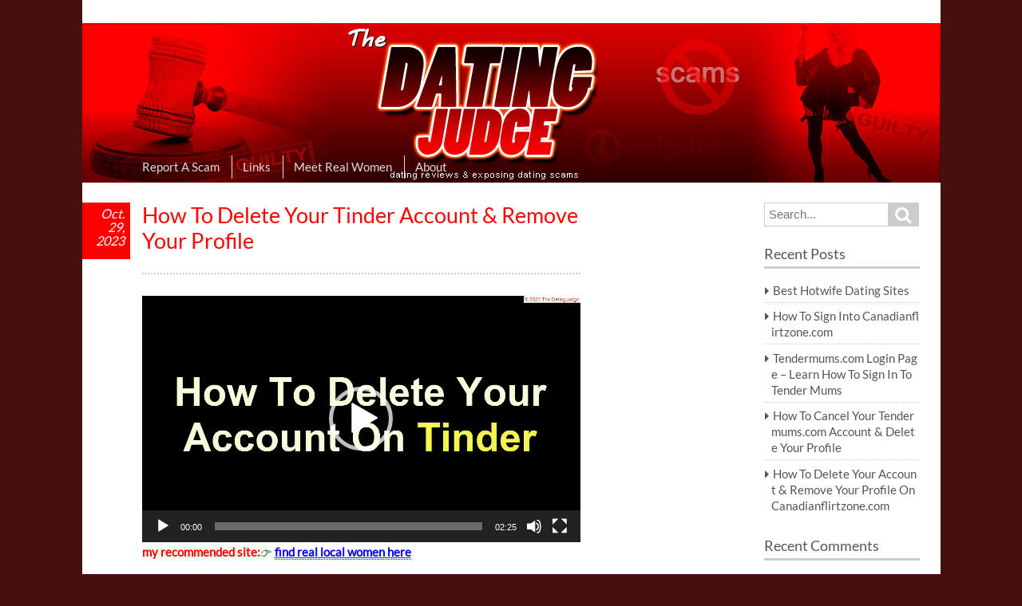

--- FILE ---
content_type: text/html; charset=UTF-8
request_url: https://thedatingjudge.com/how-to-delete-your-tinder-account-remove-your-profile/
body_size: 8708
content:
<!DOCTYPE html> 
<html dir="ltr" lang="en-US" prefix="og: https://ogp.me/ns#"> 
<head>
<meta charset="UTF-8" >
<link rel="preload" href="https://thedatingjudge.com/wp-content/cache/fvm/min/1714053375-cssa733bf45251795db37b516a4cf8ff324a3b29b10bd82e6e8bbdcb50e035db.css" as="style" media="all" /> 
<link rel="preload" href="https://thedatingjudge.com/wp-content/cache/fvm/min/1714053375-css712e213627c262456753e19f866edab14655351aceb0e4842db4d33c75e5b.css" as="style" media="all" /> 
<link rel="preload" href="https://thedatingjudge.com/wp-content/cache/fvm/min/1714053375-css8518689457ec3e7b110ab87f928622deea05baf84697c9014863d334e03b9.css" as="style" media="all" /> 
<link rel="preload" href="https://thedatingjudge.com/wp-content/cache/fvm/min/1714053375-css772aa3ba9be4ada311bbcc83a63e2eee60042b62664cb4e23a5bd0c50a612.css" as="style" media="all" /> 
<link rel="preload" href="https://thedatingjudge.com/wp-content/cache/fvm/min/1714053375-cssf08fe48eaf997c59b2bf38391d08d103e580ffb88a2282445d1b4244d8b9b.css" as="style" media="all" /> 
<link rel="preload" href="https://thedatingjudge.com/wp-content/cache/fvm/min/1714053375-css644f97cbe7edc1046e17d63e48f064386af90189a0ff3785f3a7d1274772e.css" as="style" media="all" />
<script data-cfasync="false">if(navigator.userAgent.match(/MSIE|Internet Explorer/i)||navigator.userAgent.match(/Trident\/7\..*?rv:11/i)){var href=document.location.href;if(!href.match(/[?&]iebrowser/)){if(href.indexOf("?")==-1){if(href.indexOf("#")==-1){document.location.href=href+"?iebrowser=1"}else{document.location.href=href.replace("#","?iebrowser=1#")}}else{if(href.indexOf("#")==-1){document.location.href=href+"&iebrowser=1"}else{document.location.href=href.replace("#","&iebrowser=1#")}}}}</script>
<script data-cfasync="false">class FVMLoader{constructor(e){this.triggerEvents=e,this.eventOptions={passive:!0},this.userEventListener=this.triggerListener.bind(this),this.delayedScripts={normal:[],async:[],defer:[]},this.allJQueries=[]}_addUserInteractionListener(e){this.triggerEvents.forEach(t=>window.addEventListener(t,e.userEventListener,e.eventOptions))}_removeUserInteractionListener(e){this.triggerEvents.forEach(t=>window.removeEventListener(t,e.userEventListener,e.eventOptions))}triggerListener(){this._removeUserInteractionListener(this),"loading"===document.readyState?document.addEventListener("DOMContentLoaded",this._loadEverythingNow.bind(this)):this._loadEverythingNow()}async _loadEverythingNow(){this._runAllDelayedCSS(),this._delayEventListeners(),this._delayJQueryReady(this),this._handleDocumentWrite(),this._registerAllDelayedScripts(),await this._loadScriptsFromList(this.delayedScripts.normal),await this._loadScriptsFromList(this.delayedScripts.defer),await this._loadScriptsFromList(this.delayedScripts.async),await this._triggerDOMContentLoaded(),await this._triggerWindowLoad(),window.dispatchEvent(new Event("wpr-allScriptsLoaded"))}_registerAllDelayedScripts(){document.querySelectorAll("script[type=fvmdelay]").forEach(e=>{e.hasAttribute("src")?e.hasAttribute("async")&&!1!==e.async?this.delayedScripts.async.push(e):e.hasAttribute("defer")&&!1!==e.defer||"module"===e.getAttribute("data-type")?this.delayedScripts.defer.push(e):this.delayedScripts.normal.push(e):this.delayedScripts.normal.push(e)})}_runAllDelayedCSS(){document.querySelectorAll("link[rel=fvmdelay]").forEach(e=>{e.setAttribute("rel","stylesheet")})}async _transformScript(e){return await this._requestAnimFrame(),new Promise(t=>{const n=document.createElement("script");let r;[...e.attributes].forEach(e=>{let t=e.nodeName;"type"!==t&&("data-type"===t&&(t="type",r=e.nodeValue),n.setAttribute(t,e.nodeValue))}),e.hasAttribute("src")?(n.addEventListener("load",t),n.addEventListener("error",t)):(n.text=e.text,t()),e.parentNode.replaceChild(n,e)})}async _loadScriptsFromList(e){const t=e.shift();return t?(await this._transformScript(t),this._loadScriptsFromList(e)):Promise.resolve()}_delayEventListeners(){let e={};function t(t,n){!function(t){function n(n){return e[t].eventsToRewrite.indexOf(n)>=0?"wpr-"+n:n}e[t]||(e[t]={originalFunctions:{add:t.addEventListener,remove:t.removeEventListener},eventsToRewrite:[]},t.addEventListener=function(){arguments[0]=n(arguments[0]),e[t].originalFunctions.add.apply(t,arguments)},t.removeEventListener=function(){arguments[0]=n(arguments[0]),e[t].originalFunctions.remove.apply(t,arguments)})}(t),e[t].eventsToRewrite.push(n)}function n(e,t){let n=e[t];Object.defineProperty(e,t,{get:()=>n||function(){},set(r){e["wpr"+t]=n=r}})}t(document,"DOMContentLoaded"),t(window,"DOMContentLoaded"),t(window,"load"),t(window,"pageshow"),t(document,"readystatechange"),n(document,"onreadystatechange"),n(window,"onload"),n(window,"onpageshow")}_delayJQueryReady(e){let t=window.jQuery;Object.defineProperty(window,"jQuery",{get:()=>t,set(n){if(n&&n.fn&&!e.allJQueries.includes(n)){n.fn.ready=n.fn.init.prototype.ready=function(t){e.domReadyFired?t.bind(document)(n):document.addEventListener("DOMContentLoaded2",()=>t.bind(document)(n))};const t=n.fn.on;n.fn.on=n.fn.init.prototype.on=function(){if(this[0]===window){function e(e){return e.split(" ").map(e=>"load"===e||0===e.indexOf("load.")?"wpr-jquery-load":e).join(" ")}"string"==typeof arguments[0]||arguments[0]instanceof String?arguments[0]=e(arguments[0]):"object"==typeof arguments[0]&&Object.keys(arguments[0]).forEach(t=>{delete Object.assign(arguments[0],{[e(t)]:arguments[0][t]})[t]})}return t.apply(this,arguments),this},e.allJQueries.push(n)}t=n}})}async _triggerDOMContentLoaded(){this.domReadyFired=!0,await this._requestAnimFrame(),document.dispatchEvent(new Event("DOMContentLoaded2")),await this._requestAnimFrame(),window.dispatchEvent(new Event("DOMContentLoaded2")),await this._requestAnimFrame(),document.dispatchEvent(new Event("wpr-readystatechange")),await this._requestAnimFrame(),document.wpronreadystatechange&&document.wpronreadystatechange()}async _triggerWindowLoad(){await this._requestAnimFrame(),window.dispatchEvent(new Event("wpr-load")),await this._requestAnimFrame(),window.wpronload&&window.wpronload(),await this._requestAnimFrame(),this.allJQueries.forEach(e=>e(window).trigger("wpr-jquery-load")),window.dispatchEvent(new Event("wpr-pageshow")),await this._requestAnimFrame(),window.wpronpageshow&&window.wpronpageshow()}_handleDocumentWrite(){const e=new Map;document.write=document.writeln=function(t){const n=document.currentScript,r=document.createRange(),i=n.parentElement;let a=e.get(n);void 0===a&&(a=n.nextSibling,e.set(n,a));const s=document.createDocumentFragment();r.setStart(s,0),s.appendChild(r.createContextualFragment(t)),i.insertBefore(s,a)}}async _requestAnimFrame(){return new Promise(e=>requestAnimationFrame(e))}static run(){const e=new FVMLoader(["keydown","mousemove","touchmove","touchstart","touchend","wheel"]);e._addUserInteractionListener(e)}}FVMLoader.run();</script>
<meta name="viewport" content="width=device-width" ><title>How To Delete Your Tinder Account &amp; Remove Your Profile</title>
<meta name="description" content="Follow These Steps To Delete Your Tinder Account &amp; Remove Your Profile Page" />
<meta name="robots" content="max-image-preview:large" />
<link rel="canonical" href="https://thedatingjudge.com/how-to-delete-your-tinder-account-remove-your-profile/" />
<meta property="og:locale" content="en_US" />
<meta property="og:site_name" content="Online Dating Reviews &amp; Exposing Dating Scams - I Uncovered Dating Scams &amp; Review Hookup Sites Then Post Them Here" />
<meta property="og:type" content="article" />
<meta property="og:title" content="How To Delete Your Tinder Account &amp; Remove Your Profile" />
<meta property="og:description" content="Follow These Steps To Delete Your Tinder Account &amp; Remove Your Profile Page" />
<meta property="og:url" content="https://thedatingjudge.com/how-to-delete-your-tinder-account-remove-your-profile/" />
<meta property="article:published_time" content="2023-10-29T17:32:16+00:00" />
<meta property="article:modified_time" content="2023-10-29T17:32:16+00:00" />
<meta name="twitter:card" content="summary_large_image" />
<meta name="twitter:title" content="How To Delete Your Tinder Account &amp; Remove Your Profile" />
<meta name="twitter:description" content="Follow These Steps To Delete Your Tinder Account &amp; Remove Your Profile Page" />
<script type="application/ld+json" class="aioseo-schema">
{"@context":"https:\/\/schema.org","@graph":[{"@type":"BlogPosting","@id":"https:\/\/thedatingjudge.com\/how-to-delete-your-tinder-account-remove-your-profile\/#blogposting","name":"How To Delete Your Tinder Account & Remove Your Profile","headline":"How To Delete Your Tinder Account &#038; Remove Your Profile","author":{"@id":"https:\/\/thedatingjudge.com\/author\/admin\/#author"},"publisher":{"@id":"https:\/\/thedatingjudge.com\/#organization"},"datePublished":"2023-10-29T10:32:16-07:00","dateModified":"2023-10-29T10:32:16-07:00","inLanguage":"en-US","mainEntityOfPage":{"@id":"https:\/\/thedatingjudge.com\/how-to-delete-your-tinder-account-remove-your-profile\/#webpage"},"isPartOf":{"@id":"https:\/\/thedatingjudge.com\/how-to-delete-your-tinder-account-remove-your-profile\/#webpage"},"articleSection":"Reviews"},{"@type":"BreadcrumbList","@id":"https:\/\/thedatingjudge.com\/how-to-delete-your-tinder-account-remove-your-profile\/#breadcrumblist","itemListElement":[{"@type":"ListItem","@id":"https:\/\/thedatingjudge.com\/#listItem","position":1,"name":"Home","item":"https:\/\/thedatingjudge.com\/","nextItem":"https:\/\/thedatingjudge.com\/how-to-delete-your-tinder-account-remove-your-profile\/#listItem"},{"@type":"ListItem","@id":"https:\/\/thedatingjudge.com\/how-to-delete-your-tinder-account-remove-your-profile\/#listItem","position":2,"name":"How To Delete Your Tinder Account & Remove Your Profile","previousItem":"https:\/\/thedatingjudge.com\/#listItem"}]},{"@type":"Organization","@id":"https:\/\/thedatingjudge.com\/#organization","name":"Online Dating Reviews & Exposing Dating Scams","url":"https:\/\/thedatingjudge.com\/"},{"@type":"Person","@id":"https:\/\/thedatingjudge.com\/author\/admin\/#author","url":"https:\/\/thedatingjudge.com\/author\/admin\/","name":"admin","image":{"@type":"ImageObject","@id":"https:\/\/thedatingjudge.com\/how-to-delete-your-tinder-account-remove-your-profile\/#authorImage","url":"https:\/\/secure.gravatar.com\/avatar\/0020e428d7809385f971f714614dd43a?s=96&d=mm&r=g","width":96,"height":96,"caption":"admin"}},{"@type":"WebPage","@id":"https:\/\/thedatingjudge.com\/how-to-delete-your-tinder-account-remove-your-profile\/#webpage","url":"https:\/\/thedatingjudge.com\/how-to-delete-your-tinder-account-remove-your-profile\/","name":"How To Delete Your Tinder Account & Remove Your Profile","description":"Follow These Steps To Delete Your Tinder Account & Remove Your Profile Page","inLanguage":"en-US","isPartOf":{"@id":"https:\/\/thedatingjudge.com\/#website"},"breadcrumb":{"@id":"https:\/\/thedatingjudge.com\/how-to-delete-your-tinder-account-remove-your-profile\/#breadcrumblist"},"author":{"@id":"https:\/\/thedatingjudge.com\/author\/admin\/#author"},"creator":{"@id":"https:\/\/thedatingjudge.com\/author\/admin\/#author"},"datePublished":"2023-10-29T10:32:16-07:00","dateModified":"2023-10-29T10:32:16-07:00"},{"@type":"WebSite","@id":"https:\/\/thedatingjudge.com\/#website","url":"https:\/\/thedatingjudge.com\/","name":"Online Dating Reviews & Exposing Dating Scams","description":"I Uncovered Dating Scams & Review Hookup Sites Then Post Them Here","inLanguage":"en-US","publisher":{"@id":"https:\/\/thedatingjudge.com\/#organization"}}]}
</script>
<meta property="og:title" content="How To Delete Your Tinder Account &amp; Remove Your Profile"/>
<meta property="og:description" content="my recommended site:👉 find real local women here If you&#039;re curious about the account cancellation process on Tinder, the video tutorial above wil"/>
<meta property="og:url" content="https://thedatingjudge.com/how-to-delete-your-tinder-account-remove-your-profile/"/>
<meta property="og:type" content="article"/>
<meta property="og:article:published_time" content="2023-10-29 10:32:16"/>
<meta property="og:article:modified_time" content="2023-10-29 10:32:16"/>
<meta name="twitter:card" content="summary">
<meta name="twitter:title" content="How To Delete Your Tinder Account &amp; Remove Your Profile"/>
<meta name="twitter:description" content="my recommended site:👉 find real local women here If you&#039;re curious about the account cancellation process on Tinder, the video tutorial above wil"/>
<meta name="author" content="admin"/>
<link rel="alternate" type="application/rss+xml" title="Online Dating Reviews &amp; Exposing Dating Scams &raquo; Feed" href="https://thedatingjudge.com/feed/" />
<link rel="alternate" type="application/rss+xml" title="Online Dating Reviews &amp; Exposing Dating Scams &raquo; Comments Feed" href="https://thedatingjudge.com/comments/feed/" />
<link rel="alternate" type="application/rss+xml" title="Online Dating Reviews &amp; Exposing Dating Scams &raquo; How To Delete Your Tinder Account &#038; Remove Your Profile Comments Feed" href="https://thedatingjudge.com/how-to-delete-your-tinder-account-remove-your-profile/feed/" /> 
<link rel="profile" href="http://gmpg.org/xfn/11" > 
<link rel='stylesheet' id='wp-block-library-css' href='https://thedatingjudge.com/wp-content/cache/fvm/min/1714053375-cssa733bf45251795db37b516a4cf8ff324a3b29b10bd82e6e8bbdcb50e035db.css' type='text/css' media='all' /> 
<link rel='stylesheet' id='math-captcha-frontend-css' href='https://thedatingjudge.com/wp-content/cache/fvm/min/1714053375-css712e213627c262456753e19f866edab14655351aceb0e4842db4d33c75e5b.css' type='text/css' media='all' /> 
<link rel='stylesheet' id='birdtips-google-font-css' href='https://thedatingjudge.com/wp-content/cache/fvm/min/1714053375-css8518689457ec3e7b110ab87f928622deea05baf84697c9014863d334e03b9.css' type='text/css' media='all' /> 
<link rel='stylesheet' id='birdtips-css' href='https://thedatingjudge.com/wp-content/cache/fvm/min/1714053375-css772aa3ba9be4ada311bbcc83a63e2eee60042b62664cb4e23a5bd0c50a612.css' type='text/css' media='all' /> 
<style id='birdtips-inline-css' type='text/css' media="all">a,#content .hentry.sticky .entry-header .entry-title a,#content .pagination a,#content .pagination span,#content .hentry .page-link,#content .hentry .page-link a span{color:#004faa}#content .hentry.sticky .entry-header .postdate,#content .pagination span.current,#content .hentry .page-link span,.widget #wp-calendar tbody td a{background:#004faa}#content a,#content a:hover,#content .hentry .page-link span,#content .pagination a,#content .pagination span{border-color:#004faa}@media screen and (max-width:650px){#content .hentry.sticky .entry-header .postdate{color:#004faa}}#content .hentry .entry-header .entry-title,#content .hentry .entry-header .entry-title a,#content #comments ol.commentlist li.pingback.bypostauthor .comment-author .fn,#content #comments ol.commentlist li.comment.bypostauthor .comment-author .fn{color:red}#content .hentry .entry-header .postdate,#footer{background:red}@media screen and (max-width:650px){#content .hentry .entry-header .postdate{color:red}}</style> 
<script type='text/javascript'>
/* <![CDATA[ */
window.CKEDITOR_BASEPATH = "https://thedatingjudge.com/wp-content/plugins/ckeditor-for-wordpress/ckeditor/";
var ckeditorSettings = { "textarea_id": "comment", "pluginPath": "https:\/\/thedatingjudge.com\/wp-content\/plugins\/ckeditor-for-wordpress\/", "autostart": true, "excerpt_state": false, "qtransEnabled": false, "outputFormat": { "indent": true, "breakBeforeOpen": true, "breakAfterOpen": true, "breakBeforeClose": true, "breakAfterClose": true }, "configuration": { "height": "160px", "skin": "moono", "scayt_autoStartup": false, "entities": true, "entities_greek": true, "entities_latin": true, "toolbar": "WordpressBasic", "templates_files": [ "https:\/\/thedatingjudge.com\/wp-content\/plugins\/ckeditor-for-wordpress\/ckeditor.templates.js" ], "stylesCombo_stylesSet": "wordpress:https:\/\/thedatingjudge.com\/wp-content\/plugins\/ckeditor-for-wordpress\/ckeditor.styles.js", "allowedContent": true, "customConfig": "https:\/\/thedatingjudge.com\/wp-content\/plugins\/ckeditor-for-wordpress\/ckeditor.config.js" }, "externalPlugins": [  ], "additionalButtons": [  ] }
/* ]]> */
</script>
<style type="text/css" media="all">#content table.cke_editor{margin:0}#content table.cke_editor tr td{padding:0;border:0}</style> 
<script type='text/javascript' src='https://thedatingjudge.com/wp-content/plugins/ckeditor-for-wordpress/ckeditor/ckeditor.js?t=F7J8&#038;ver=4.5.3.3'></script>
<script type='text/javascript' src='https://thedatingjudge.com/wp-includes/js/jquery/jquery.js?ver=1.12.4-wp'></script>
<script type='text/javascript' src='https://thedatingjudge.com/wp-includes/js/jquery/jquery-migrate.min.js?ver=1.4.1'></script>
<script type='text/javascript' src='https://thedatingjudge.com/wp-content/plugins/ckeditor-for-wordpress/includes/ckeditor.utils.js?t=F7J8&#038;ver=4.5.3.3'></script>
<script type='text/javascript' src='https://thedatingjudge.com/wp-content/plugins/ckeditor-for-wordpress/includes/ckeditor.comment-reply.js?ver=20100901'></script>
<script type='text/javascript' src='https://thedatingjudge.com/wp-content/themes/birdtips/js/birdtips.js?ver=1.09'></script>
<link rel='prev' title='How To Delete Your Account &#038; Remove Your Profile On Searchingforsingles.com' href='https://thedatingjudge.com/delete-account-searchingforsingles/' /> 
<link rel='next' title='How To Contact Be Naughty (Benaugty.com) Customer Support Staff By Phone &#038; Email' href='https://thedatingjudge.com/contact-benaughty-support/' /> 
<style type="text/css" media="all">.recentcomments a{display:inline!important;padding:0!important;margin:0!important}</style> 
<style type="text/css" id="wp-custom-css" media="all">body{background-color:#461010}</style> 
</head>
<body class="post-template-default single single-post postid-26643 single-format-standard"> <div id="container"> <header id="header" class="no-title"> <a href="https://thedatingjudge.com/"><img src="https://thedatingjudge.com/wp-content/uploads/2012/04/green.jpg" alt="Online Dating Reviews &amp; Exposing Dating Scams" ></a> <div id="branding"> <div id="site-title"> <a href="https://thedatingjudge.com/" title="Online Dating Reviews &amp; Exposing Dating Scams" rel="home">Online Dating Reviews &amp; Exposing Dating Scams</a> </div> <p id="site-description">I Uncovered Dating Scams &amp; Review Hookup Sites Then Post Them Here</p> </div> <nav id="menu-wrapper"> <div class="menu"><div id="small-menu"></div><ul id="menu-primary-items" class=""><li id="menu-item-3879" class="menu-item menu-item-type-post_type menu-item-object-page menu-item-3879"><a href="https://thedatingjudge.com/report-a-scam/">Report A Scam</a></li> <li id="menu-item-3880" class="menu-item menu-item-type-post_type menu-item-object-page menu-item-3880"><a href="https://thedatingjudge.com/links/">Links</a></li> <li id="menu-item-3881" class="menu-item menu-item-type-post_type menu-item-object-page menu-item-3881"><a href="https://thedatingjudge.com/meet-real-women/">Meet Real Women</a></li> <li id="menu-item-3882" class="menu-item menu-item-type-post_type menu-item-object-page menu-item-3882"><a href="https://thedatingjudge.com/about/">About</a></li> </ul></div> </nav> </header> <div id="wrapper"> <div id="main"> <div id="content"> <article id="post-26643" class="post-26643 post type-post status-publish format-standard hentry category-reviews"> <header class="entry-header"> <h1 class="entry-title">How To Delete Your Tinder Account &#038; Remove Your Profile</h1> <time class="postdate rectangle" datetime="2023-10-29" pubdate><span>Oct.</span><span>29,</span><span>2023</span></time> </header> <div class="entry-content"> <div style="width: 550px;" class="wp-video"> <video class="wp-video-shortcode" id="video-26643-1" width="550" height="309" preload="metadata" controls="controls"><source type="video/mp4" src="https://thedatingjudge.com/wp-content/uploads/2023/10/Tinder_Delete_Profile_Cancel_Account.mp4?_=1" /><a href="https://thedatingjudge.com/wp-content/uploads/2023/10/Tinder_Delete_Profile_Cancel_Account.mp4">https://thedatingjudge.com/wp-content/uploads/2023/10/Tinder_Delete_Profile_Cancel_Account.mp4</a></video></div> <p> <span style="color:#FF0000;"><strong><span style="background-color:#F0FFF0;">my recommended site:</span></strong></span><span style="background-color:#F0FFF0;">👉</span><span style="color:#FF0000;"><strong> </strong></span><u><strong><a href="https://thedatingjudge.com/Adult_Friend_Finder.php?keywords=tdj-tndr-cncl" rel="noopener noreferrer" target="_blank"><span style="color:#0000FF;">find real local women here</span></a></strong></u> </p> <p> If you&#39;re curious about the account cancellation process on Tinder, the video tutorial above will guide you through the steps to delete your profile page and get rid of your account.</p> </div> <footer class="entry-meta"> <span class="author"><a href="https://thedatingjudge.com/author/admin/">admin</a></span><span class="category"><a href="https://thedatingjudge.com/category/reviews/" rel="category tag">Reviews</a></span> </footer> </article> <div id="comments"> <div id="respond" class="comment-respond"> <h3 id="reply-title" class="comment-reply-title">Leave a Reply <small><a rel="nofollow" id="cancel-comment-reply-link" href="/how-to-delete-your-tinder-account-remove-your-profile/#respond" style="display:none;">Cancel reply</a></small></h3><form action="https://thedatingjudge.com/wp-comments-post.php" method="post" id="commentform" class="comment-form" novalidate><p class="comment-notes"><span id="email-notes">Your email address will not be published.</span> Required fields are marked <span class="required">*</span></p><p class="comment-form-comment"><label for="comment">Comment</label> <textarea id="comment" name="comment" cols="45" rows="8" maxlength="65525" required="required"></textarea></p><p class="comment-form-author"><label for="author">Name <span class="required">*</span></label> <input id="author" name="author" type="text" value="" size="30" maxlength="245" required='required' /></p> <p class="comment-form-email"><label for="email">Email <span class="required">*</span></label> <input id="email" name="email" type="email" value="" size="30" maxlength="100" aria-describedby="email-notes" required='required' /></p> <p class="comment-form-url"><label for="url">Website</label> <input id="url" name="url" type="url" value="" size="30" maxlength="200" /></p> <p class="comment-form-cookies-consent"><input id="wp-comment-cookies-consent" name="wp-comment-cookies-consent" type="checkbox" value="yes" /> <label for="wp-comment-cookies-consent">Save my name, email, and website in this browser for the next time I comment.</label></p> <p class="math-captcha-form"> <label>Math Captcha<br/></label> <span>&#x38; + 2 = <input type="text" size="2" length="2" id="mc-input" class="mc-input" name="mc-value" value="" aria-required="true"/></span> </p><p class="form-submit"><input name="submit" type="submit" id="submit" class="submit" value="Post Comment" /> <input type='hidden' name='comment_post_ID' value='26643' id='comment_post_ID' /> <input type='hidden' name='comment_parent' id='comment_parent' value='0' /> </p><p style="display: none;"><input type="hidden" id="akismet_comment_nonce" name="akismet_comment_nonce" value="18c7054b7e" /></p><p style="display: none !important;"><label>&#916;<textarea name="ak_hp_textarea" cols="45" rows="8" maxlength="100"></textarea></label><input type="hidden" id="ak_js_1" name="ak_js" value="180"/>
<script>document.getElementById( "ak_js_1" ).setAttribute( "value", ( new Date() ).getTime() );</script>
</p></form> </div> <p class="akismet_comment_form_privacy_notice">This site uses Akismet to reduce spam. <a href="https://akismet.com/privacy/" target="_blank" rel="nofollow noopener">Learn how your comment data is processed</a>.</p> </div> <nav id="nav-below"> <span class="nav-next"><a href="https://thedatingjudge.com/contact-benaughty-support/" rel="next">How To Contact Be Naughty (Benaugty.com) Customer Support Staff By Phone &#038; Email</a></span> <span class="nav-previous"><a href="https://thedatingjudge.com/delete-account-searchingforsingles/" rel="prev">How To Delete Your Account &#038; Remove Your Profile On Searchingforsingles.com</a></span> </nav> </div> <div id="leftcolumn" class="widget-area" role="complementary"> </div> </div> <div id="rightcolumn" class="widget-area" role="complementary"> <div class="widget"><form role="search" method="get" id="searchform" action="https://thedatingjudge.com/"> <div><label class="screen-reader-text" for="s">Search for:</label> <input type="text" value="" name="s" id="s" placeholder="Search..."> <button type="submit" value="Search" id="searchsubmit" class="submit"><span class="screen-reader-text">Search</span></button> </div> </form></div> <div class="widget"> <h3>Recent Posts</h3> <ul> <li> <a href="https://thedatingjudge.com/best-hotwife-dating-sites/">Best Hotwife Dating Sites</a> </li> <li> <a href="https://thedatingjudge.com/how-to-sign-into-canadianflirtzone-com/">How To Sign Into Canadianflirtzone.com</a> </li> <li> <a href="https://thedatingjudge.com/tendermums-com-login-page-learn-how-to-sign-in-to-tender-mums/">Tendermums.com Login Page – Learn How To Sign In To Tender Mums</a> </li> <li> <a href="https://thedatingjudge.com/cancel-tendermums-com-account/">How To Cancel Your Tendermums.com Account &#038; Delete Your Profile</a> </li> <li> <a href="https://thedatingjudge.com/how-to-delete-your-account-remove-your-profile-on-canadianflirtzone-com/">How To Delete Your Account &#038; Remove Your Profile On Canadianflirtzone.com</a> </li> </ul> </div><div class="widget"><h3>Recent Comments</h3><ul id="recentcomments"><li class="recentcomments"><span class="comment-author-link"><a href='http://localflirt.com' rel='external nofollow ugc' class='url'>Chuck</a></span> on <a href="https://thedatingjudge.com/how-to-delete-localflirt-profile/#comment-137902">How To Delete Your Localflirt.com Local Flirt App Account &#038; Remove Your Profile</a></li><li class="recentcomments"><span class="comment-author-link"><a href='http://orchidromance.com' rel='external nofollow ugc' class='url'>Frank Grady</a></span> on <a href="https://thedatingjudge.com/contact-orchidromance-customer-support/#comment-137867">How To Contact OrchidRomance.com Customer Support</a></li><li class="recentcomments"><span class="comment-author-link">Jim</span> on <a href="https://thedatingjudge.com/review-be-aware-that-grannyspace-com-isnt-real-or-legitimate-its-all-just-a-scam/#comment-137156">Review: Be Aware That GrannySpace.com Isn&#8217;t Real Or Legitimate It&#8217;s All Just A Scam</a></li><li class="recentcomments"><span class="comment-author-link">Danny Smith</span> on <a href="https://thedatingjudge.com/contact-localflirt/#comment-137084">How To Contact Customer Support On Localflirt.com / Local Flirt App</a></li><li class="recentcomments"><span class="comment-author-link">td</span> on <a href="https://thedatingjudge.com/bbwbook-com-review-see-why-you-cant-hookup-with-bbw-women-on-bbwbook/#comment-135745">Bbwbook.com Review &#8211; See WHy You Can&#8217;t Hookup With BBW Women On Bbwbook</a></li></ul></div><div class="widget"><h3>Categories</h3> <ul> <li class="cat-item cat-item-5"><a href="https://thedatingjudge.com/category/craigslist/">CraigsList</a> </li> <li class="cat-item cat-item-14810"><a href="https://thedatingjudge.com/category/facebook/">FaceBook</a> </li> <li class="cat-item cat-item-23232"><a href="https://thedatingjudge.com/category/reviews/">Reviews</a> </li> <li class="cat-item cat-item-21572"><a href="https://thedatingjudge.com/category/romance-scammers/">Romance Scammers</a> </li> <li class="cat-item cat-item-6"><a href="https://thedatingjudge.com/category/scams/">Scams</a> </li> <li class="cat-item cat-item-21105"><a href="https://thedatingjudge.com/category/snapchat/">SnapChat</a> </li> <li class="cat-item cat-item-20154"><a href="https://thedatingjudge.com/category/twitter/">Twitter</a> </li> <li class="cat-item cat-item-1"><a href="https://thedatingjudge.com/category/uncategorized/">Uncategorized</a> </li> </ul> </div><div class="widget"> <div class="textwidget"><a href="https://twitter.com/TheDatingJudge" target="_blank" rel="noopener noreferrer"><image src="http://thedatingjudge.com/wp-content/uploads/2015/03/t.gif"></a><a href="https://www.facebook.com/pages/The-Dating-Judge/993265954019856" target="_blank" rel="noopener noreferrer"><image src="http://thedatingjudge.com/wp-content/uploads/2015/03/f.gif"></a><a href="https://www.pinterest.com/thedatingjudge/" target="_blank" rel="noopener noreferrer"><image src="http://thedatingjudge.com/wp-content/uploads/2015/03/p.gif"></a><a href="https://plus.google.com/" target="_blank" rel="noopener noreferrer"><image src="http://thedatingjudge.com/wp-content/uploads/2015/03/g.gif"></a><a href="http://diply.com/profile/thedatingjudge" target="_blank" rel="noopener noreferrer"><image src="http://thedatingjudge.com/wp-content/uploads/2015/04/D.gif"></a> </div> </div></div> </div> <footer id="footer"> <div class="site-title"><span class="home"><a href="https://thedatingjudge.com/">Online Dating Reviews &amp; Exposing Dating Scams</a></span> Copyright &copy; 2012 - 2025 All Rights Reserved. </div> <p id="back-top"><a href="#top"><span>Go Top</span></a></p> </footer> </div> 
<link rel='stylesheet' id='mediaelement-css' href='https://thedatingjudge.com/wp-content/cache/fvm/min/1714053375-cssf08fe48eaf997c59b2bf38391d08d103e580ffb88a2282445d1b4244d8b9b.css' type='text/css' media='all' /> 
<link rel='stylesheet' id='wp-mediaelement-css' href='https://thedatingjudge.com/wp-content/cache/fvm/min/1714053375-css644f97cbe7edc1046e17d63e48f064386af90189a0ff3785f3a7d1274772e.css' type='text/css' media='all' /> 
<script type='text/javascript' src='https://thedatingjudge.com/wp-includes/js/wp-embed.min.js?ver=5.4.18'></script>
<script type='text/javascript'>
var mejsL10n = {"language":"en","strings":{"mejs.download-file":"Download File","mejs.install-flash":"You are using a browser that does not have Flash player enabled or installed. Please turn on your Flash player plugin or download the latest version from https:\/\/get.adobe.com\/flashplayer\/","mejs.fullscreen":"Fullscreen","mejs.play":"Play","mejs.pause":"Pause","mejs.time-slider":"Time Slider","mejs.time-help-text":"Use Left\/Right Arrow keys to advance one second, Up\/Down arrows to advance ten seconds.","mejs.live-broadcast":"Live Broadcast","mejs.volume-help-text":"Use Up\/Down Arrow keys to increase or decrease volume.","mejs.unmute":"Unmute","mejs.mute":"Mute","mejs.volume-slider":"Volume Slider","mejs.video-player":"Video Player","mejs.audio-player":"Audio Player","mejs.captions-subtitles":"Captions\/Subtitles","mejs.captions-chapters":"Chapters","mejs.none":"None","mejs.afrikaans":"Afrikaans","mejs.albanian":"Albanian","mejs.arabic":"Arabic","mejs.belarusian":"Belarusian","mejs.bulgarian":"Bulgarian","mejs.catalan":"Catalan","mejs.chinese":"Chinese","mejs.chinese-simplified":"Chinese (Simplified)","mejs.chinese-traditional":"Chinese (Traditional)","mejs.croatian":"Croatian","mejs.czech":"Czech","mejs.danish":"Danish","mejs.dutch":"Dutch","mejs.english":"English","mejs.estonian":"Estonian","mejs.filipino":"Filipino","mejs.finnish":"Finnish","mejs.french":"French","mejs.galician":"Galician","mejs.german":"German","mejs.greek":"Greek","mejs.haitian-creole":"Haitian Creole","mejs.hebrew":"Hebrew","mejs.hindi":"Hindi","mejs.hungarian":"Hungarian","mejs.icelandic":"Icelandic","mejs.indonesian":"Indonesian","mejs.irish":"Irish","mejs.italian":"Italian","mejs.japanese":"Japanese","mejs.korean":"Korean","mejs.latvian":"Latvian","mejs.lithuanian":"Lithuanian","mejs.macedonian":"Macedonian","mejs.malay":"Malay","mejs.maltese":"Maltese","mejs.norwegian":"Norwegian","mejs.persian":"Persian","mejs.polish":"Polish","mejs.portuguese":"Portuguese","mejs.romanian":"Romanian","mejs.russian":"Russian","mejs.serbian":"Serbian","mejs.slovak":"Slovak","mejs.slovenian":"Slovenian","mejs.spanish":"Spanish","mejs.swahili":"Swahili","mejs.swedish":"Swedish","mejs.tagalog":"Tagalog","mejs.thai":"Thai","mejs.turkish":"Turkish","mejs.ukrainian":"Ukrainian","mejs.vietnamese":"Vietnamese","mejs.welsh":"Welsh","mejs.yiddish":"Yiddish"}};
</script>
<script type='text/javascript' src='https://thedatingjudge.com/wp-includes/js/mediaelement/mediaelement-and-player.min.js?ver=4.2.13-9993131'></script>
<script type='text/javascript' src='https://thedatingjudge.com/wp-includes/js/mediaelement/mediaelement-migrate.min.js?ver=5.4.18'></script>
<script type='text/javascript'>
/* <![CDATA[ */
var _wpmejsSettings = {"pluginPath":"\/wp-includes\/js\/mediaelement\/","classPrefix":"mejs-","stretching":"responsive"};
/* ]]> */
</script>
<script type='text/javascript' src='https://thedatingjudge.com/wp-includes/js/mediaelement/wp-mediaelement.min.js?ver=5.4.18'></script>
<script type='text/javascript' src='https://thedatingjudge.com/wp-includes/js/mediaelement/renderers/vimeo.min.js?ver=4.2.13-9993131'></script>
<script defer type='text/javascript' src='https://thedatingjudge.com/wp-content/plugins/akismet/_inc/akismet-frontend.js?ver=1667753872'></script>
<script defer src="https://static.cloudflareinsights.com/beacon.min.js/vcd15cbe7772f49c399c6a5babf22c1241717689176015" integrity="sha512-ZpsOmlRQV6y907TI0dKBHq9Md29nnaEIPlkf84rnaERnq6zvWvPUqr2ft8M1aS28oN72PdrCzSjY4U6VaAw1EQ==" data-cf-beacon='{"version":"2024.11.0","token":"d9ef028337164144b2e95361c4347b88","r":1,"server_timing":{"name":{"cfCacheStatus":true,"cfEdge":true,"cfExtPri":true,"cfL4":true,"cfOrigin":true,"cfSpeedBrain":true},"location_startswith":null}}' crossorigin="anonymous"></script>
</body> 
</html>

--- FILE ---
content_type: text/css
request_url: https://thedatingjudge.com/wp-content/cache/fvm/min/1714053375-css712e213627c262456753e19f866edab14655351aceb0e4842db4d33c75e5b.css
body_size: -312
content:
/* https://thedatingjudge.com/wp-content/plugins/wp-math-captcha/css/frontend.css?ver=5.4.18 */
.math-captcha-form{display:block;float:none;clear:both}.login form .math-captcha-form span{display:inline-block;margin-bottom:16px}input[type="text"].mc-input{display:inline-block;width:60px!important;vertical-align:middle;margin-bottom:0}

--- FILE ---
content_type: text/css
request_url: https://thedatingjudge.com/wp-content/cache/fvm/min/1714053375-css772aa3ba9be4ada311bbcc83a63e2eee60042b62664cb4e23a5bd0c50a612.css
body_size: 4503
content:
/* https://thedatingjudge.com/wp-content/themes/birdtips/style.css?ver=5.4.18 */
html,body,div,span,applet,object,iframe,h1,h2,h3,h4,h5,h6,p,blockquote,pre,a,abbr,acronym,address,big,cite,code,del,dfn,em,img,ins,kbd,q,s,samp,small,strike,strong,sub,sup,tt,var,b,u,i,center,dl,dt,dd,ol,ul,li,fieldset,form,label,legend,table,caption,tbody,tfoot,thead,tr,th,td,article,aside,canvas,details,embed,figure,figcaption,footer,header,hgroup,menu,nav,output,ruby,section,summary,time,mark,audio,video{margin:0;padding:0;border:0;font:inherit;font-size:100%;vertical-align:baseline}html{line-height:1}ol,ul{list-style:none}table{border-collapse:collapse;border-spacing:0}caption,th,td{text-align:left;font-weight:400;vertical-align:middle}q,blockquote{quotes:none}q:before,q:after,blockquote:before,blockquote:after{content:"";content:none}a img{border:none}article,aside,details,figcaption,figure,footer,header,hgroup,main,menu,nav,section,summary{display:block}@font-face{font-display:swap;font-family:'FontAwesome';src:url(/wp-content/themes/birdtips/font-awesome/fontawesome-webfont.woff) format("woff");font-weight:400;font-style:normal}a{color:#06A;text-decoration:none}a:hover{decoration:underline}body{margin:0;padding:0;border:0;width:100%;background-color:#F5F5F5;font-family:'Lato',Verdana,Arial,Meiryo,"Hiragino Kaku Gothic Pro",sans-serif;font-size:0.92em;color:#555}body *{-webkit-box-sizing:border-box;-moz-box-sizing:border-box;-o-box-sizing:border-box;-ms-box-sizing:border-box;box-sizing:border-box}#container{max-width:1075px;margin:0 auto;padding:0;background-color:#fff;z-index:0}#header{max-width:100%;margin:0 auto;position:relative}#wrapper{margin:0 0 0;padding:25px 25px 25px 75px;padding:1.7em 1.7em 1.7em 75px;display:-webkit-flex;display:flex}#main{flex:4;min-width:0;display:-webkit-flex;display:flex}#content{flex:3;min-width:0;word-break:break-all}#leftcolumn{flex:1;padding-left:3%;padding-right:3%;min-width:0;word-break:break-all}#rightcolumn{flex:1;min-width:0;word-break:break-all}#footer{clear:both;padding:25px 25px 25px 75px;overflow:hidden}#header img{width:100%;height:auto;vertical-align:bottom}#header #branding{position:absolute;left:75px;top:0;color:#DDD}#header #branding #site-title{margin:0;padding:0.85em 0 0 0;font-size:2rem;line-height:1.2}#header #branding #site-title a{color:#DDD;font-weight:700;text-decoration:none}#header #branding #site-description{margin:3px 0}#header.no-title{padding-top:2em}#header.no-title #branding{position:absolute!important;clip:rect(1px,1px,1px,1px)}#header.no-image #branding{position:static;margin:0 0 2em 75px}#header.no-image #menu-wrapper{position:relative}#menu-wrapper{position:absolute;bottom:5px;padding-left:75px;z-index:9}#menu-wrapper .menu #small-menu{display:none}#menu-wrapper .menu ul#menu-primary-items{*zoom:1}#menu-wrapper .menu ul#menu-primary-items:after{content:"";display:table;clear:both}#menu-wrapper .menu ul#menu-primary-items li{position:relative}#menu-wrapper .menu ul#menu-primary-items li:hover>ul{display:block}#menu-wrapper .menu ul#menu-primary-items li ul{position:absolute;top:2.05em;left:0;margin:0;border:solid 1px #CCC;display:none;width:200px;z-index:2}#menu-wrapper .menu ul#menu-primary-items li ul li{margin:-1px 0 0 0;padding:0}#menu-wrapper .menu ul#menu-primary-items li ul li a{display:block;padding:0.85em;background:#F5F5F5;color:#555;border-top:dotted 1px #CCC;line-height:1.2;text-decoration:none;white-space:normal}#menu-wrapper .menu ul#menu-primary-items li ul li a:hover{background:#FFF}#menu-wrapper .menu ul#menu-primary-items li ul li:first-child a{border-top:solid 1px #CCC}#menu-wrapper .menu ul#menu-primary-items li ul li.menu-item-has-children>a:after{display:inline-block;font-family:FontAwesome;font-style:normal;font-weight:400;line-height:1;-webkit-font-smoothing:antialiased;-moz-osx-font-smoothing:grayscale;padding-left:5px;content:"\f0da"}#menu-wrapper .menu ul#menu-primary-items li ul li ul{top:0;left:100%}#menu-wrapper .menu ul#menu-primary-items li.menu-item-has-children>a:after{display:inline-block;font-family:FontAwesome;font-style:normal;font-weight:400;line-height:1;-webkit-font-smoothing:antialiased;-moz-osx-font-smoothing:grayscale;padding-left:5px;content:"\f0da"}#menu-wrapper .menu ul#menu-primary-items>li{display:inline-block}#menu-wrapper .menu ul#menu-primary-items>li>a{display:block;padding:0.425em 0.85em;color:#DDD;border-left:solid 1px #DDD;line-height:1.2}#menu-wrapper .menu ul#menu-primary-items>li>a:hover{text-decoration:underline}#menu-wrapper .menu ul#menu-primary-items>li:first-child a{border:none;padding-left:0}#menu-wrapper .menu ul#menu-primary-items>li.menu-item-has-children>a:after{display:inline-block;font-family:FontAwesome;font-style:normal;font-weight:400;line-height:1;-webkit-font-smoothing:antialiased;-moz-osx-font-smoothing:grayscale;padding-left:5px;content:"\f0d7"}#menu-wrapper .menu ul#menu-primary-items li[class*="current-menu"]>a{font-weight:700}#content .hentry{margin-bottom:3.4em}#content .hentry .entry-content{overflow:hidden;*zoom:1}#content .hentry .entry-meta{clear:both;margin-top:1em;line-height:1.4;display:block;background:#F5F5F5;font-size:0.96em;padding:0.425em;color:#999;overflow:hidden;*zoom:1}#content .hentry .entry-meta span{padding:0 0.425em;display:inline-block}#content .hentry .entry-meta span:before{display:inline-block;font-family:FontAwesome;font-style:normal;font-weight:400;line-height:1;-webkit-font-smoothing:antialiased;-moz-osx-font-smoothing:grayscale}#content .hentry .entry-meta a{padding:0 0.425em}#content .hentry .entry-meta .postdate:before{content:"\f133"}#content .hentry .entry-meta .author:before{content:"\f007"}#content .hentry .entry-meta .category:before{content:"\f07b"}#content .hentry .entry-meta .tag:before{content:"\f02c"}#content .hentry .entry-meta .comment:before{content:"\f075"}#content .hentry .entry-header{position:relative;margin:0;display:block}#content .hentry .entry-header .entry-title{color:#D63;font-size:1.7rem;font-weight:400;margin:0 0 1em 0;padding:0 0 0.85em 0;line-height:1.2;border-bottom:dotted 2px #CCC}#content .hentry .entry-header .entry-title a{color:#D63;text-decoration:none;border:none}#content .hentry .entry-header .entry-title a:hover{text-decoration:underline}#content .hentry .entry-header .postdate{font-size:1.1em;font-style:italic;position:absolute;left:-75px;top:0;background:#D63;color:#FFF;padding:5px 7px 15px 0;text-align:right;width:60px;line-height:1.1}#content .hentry .entry-header .postdate.circle{left:-95px;top:-1em;border-radius:100%;width:5em;height:5em;text-align:center;padding:0.6em 0}#content .hentry .entry-header .postdate span{display:block}#content .hentry.sticky .entry-header .postdate{background:#06A}#content .hentry .page-link{clear:both;margin:1.7em 0;color:#06A}#content .hentry .page-link span{background:#06A;color:#FFF;padding:0.2125em 0.425em;text-decoration:none;font-weight:400;text-align:center;border:solid 1px #06A;display:inline-block;line-height:1}#content .hentry .page-link a span{color:#06A;background:#FFF}#content .hentry .page-link a span:hover{background:#F5F5F5}#content a{border-bottom:dotted 1px #06A}#content a:hover{text-decoration:none;border-bottom:solid 1px #06A}#content a.more-link{display:inline-block}#content a.more-link:after{display:inline-block;font-family:FontAwesome;font-style:normal;font-weight:400;line-height:1;-webkit-font-smoothing:antialiased;-moz-osx-font-smoothing:grayscale;padding-left:0.425em;content:"\f061"}#content a.thumbnail{display:block;border-bottom:none;margin:0 0 0.5em 1em;float:right}#content a.thumbnail img.wp-post-image{max-width:300px}#content h1,#content h2,#content h3,#content h4,#content h5,#content h6{margin:0.7em 0;line-height:1.2;font-weight:400}#content h1{font-size:2.4rem}#content h2{font-size:2rem}#content h3{font-size:1.8rem}#content h4{font-size:1.6rem}#content h5{font-size:1.4rem}#content h6{font-size:1.2rem}#content h2{border-bottom:dashed 1px #CCC;padding-bottom:0.425em}#content h3{border-left:solid 7px #CCC;padding-left:10px}#content p{line-height:1.7;margin:0 0 1.7em}#content blockquote{margin-left:1em;padding-left:1em;border-left:10px solid #CCC}#content blockquote small{display:block;line-height:20px;color:#999}#content blockquote small:before{content:'\2014 \00A0'}#content blockquote cite:before{content:"-"}#content blockquote cite{color:#999;display:block}#content table{max-width:100%;border-collapse:collapse;border-spacing:0;margin-bottom:1.7em}#content table th,#content table td{border:1px solid #CCC;line-height:1.4;padding:0.85em;vertical-align:top}#content table th{text-align:center;font-weight:700;background:#F5F5F5}#content pre{border:dashed 1px #CCC;padding:0.85em;background:#F5F5F5;margin-bottom:1.7em;line-height:1.4;white-space:pre-wrap;word-wrap:break-word}#content code{background:#F5F5F5}#content code,#content kbd,#content pre,#content samp{font-family:monospace,serif}#content hr{background-color:#CCC;border:0 none;height:1px;margin-bottom:1.7em}#content sup,#content sub{font-size:0.85em;height:0;line-height:0;position:relative;vertical-align:baseline}#content sub{top:0.5ex}#content sup{bottom:1ex}#content em{font-style:italic}#content strong{font-weight:700}#content abbr,#content acronym{border-bottom:1px dotted #666;cursor:help}#content ul,#content ol{margin:0 0 1.7em 1em;padding:0 0 0 1em;line-height:1.4}#content ul li,#content ol li{padding:0.2em 0}#content ul ul,#content ul ol,#content ol ul,#content ol ol{margin-bottom:0}#content ul{list-style:disc}#content ul ul{list-style:circle}#content ul ul ul{list-style:square}#content ol{list-style:decimal}#content ol ol{list-style:upper-alpha}#content ol ol ol{list-style:lower-roman}#content ol ol ol ol{list-style:lower-alpha}#content dl{margin:0 0 1em 0;line-height:1.7}#content dl dt{font-weight:700}#content dl dd{margin:0 1.5em 1.7em;padding:0}#content del{color:#C00}#content ins{background:#ffc;text-decoration:none}.home #content .hentry.sticky .entry-header .entry-title,.home #content .hentry.sticky .entry-header .entry-title a{color:#06A}.attachment.single #main{width:100%}.attachment.single #content{width:98%;float:none}.attachment.single #content .entry-content .attachment{text-align:center}#content .hentry .entry-meta a,.single #content #nav-below a,#content #comments a.comment-reply-link,#content #comments .navigation a{border:none}#content .hentry .entry-meta a:hover,.single #content #nav-below a:hover,#content #comments a.comment-reply-link:hover,#content #comments .navigation a:hover{text-decoration:underline}#content .pagination{clear:both;color:#06A;overflow:hidden;*zoom:1}#content .pagination a,#content .pagination span{display:inline-block;color:#06A;border:solid 1px #06A;text-align:center;padding:0.425em 0.56667em;margin:0.2125em;text-decoration:none}#content .pagination a.prev,#content .pagination a.next,#content .pagination span.prev,#content .pagination span.next{font-weight:700;border:none;padding:0.425em 0}#content .pagination a.dots,#content .pagination span.dots{border:none;padding:0.425em}#content .pagination a:hover{background:#F5F5F5}#content .pagination a:hover.prev,#content .pagination a:hover.next{background:none;text-decoration:underline}#content .pagination span.current{font-weight:700;color:#FFF;background:#06A}#content .pagination a.page-numbers.prev:before{display:inline-block;font-family:FontAwesome;font-style:normal;font-weight:400;line-height:1;-webkit-font-smoothing:antialiased;-moz-osx-font-smoothing:grayscale;padding-right:0.4em;content:"\f060"}#content .pagination a.page-numbers.next:after{display:inline-block;font-family:FontAwesome;font-style:normal;font-weight:400;line-height:1;-webkit-font-smoothing:antialiased;-moz-osx-font-smoothing:grayscale;padding-left:0.4em;content:"\f061"}.screen-reader-text{clip:rect(1px,1px,1px,1px);position:absolute!important;height:1px;width:1px;overflow:hidden}.screen-reader-text:focus{background-color:#f1f1f1;border-radius:3px;box-shadow:0 0 2px 2px rgba(0,0,0,0.6);clip:auto!important;color:#21759b;display:block;font-size:14px;font-size:0.875rem;font-weight:700;height:auto;left:5px;line-height:normal;padding:15px 23px 14px;text-decoration:none;top:5px;width:auto;z-index:100000}#content .hentry img,.widget img{max-width:100%;height:auto;border:1px solid #CCC;padding:1px}img[class*="align"],img[class*="wp-image-"]{height:auto}.aligncenter{margin-left:auto;margin-right:auto;display:block}.alignleft{float:left;margin-right:0.75em}.alignright{float:right;margin-left:0.75em}img.alignleft,img.alignright,img.aligncenter{margin-bottom:0.75em}a:hover img{filter:progid:DXImageTransform.Microsoft.Alpha(Opacity=90);opacity:0.9}#content .hentry .wp-caption,#content .hentry .gallery-caption{font-size:0.96em;line-height:1;color:#999;max-width:100%;text-align:center}#content .hentry .wp-caption{padding:5px;margin-bottom:1.7em;background:#F5F5F5;max-width:100%}#content .hentry .wp-caption img{padding:0;border:none}#content .hentry .wp-caption p{text-align:center;margin:5px 0 0 0;line-height:1}#content .hentry .wp-caption a{border:none}#content .hentry .gallery-caption{margin:5px 0 0 0}#content .hentry .gallery{margin:0 auto;clear:both}#content .hentry .gallery a{border:none}#content .hentry .gallery .gallery-item{float:left;padding:0 5px;margin-bottom:10px;text-align:center;width:33%}#content .hentry .gallery .gallery-item a{display:block}#content .hentry .gallery .gallery-item img{vertical-align:bottom}#content .hentry .gallery.gallery-columns-2 .gallery-item{max-width:50%}#content .hentry .gallery.gallery-columns-3 .gallery-item{max-width:33.33%}#content .hentry .gallery.gallery-columns-4 .gallery-item{max-width:25%}#content .hentry .gallery.gallery-columns-5 .gallery-item{max-width:20%}#content .hentry .gallery.gallery-columns-6 .gallery-item{max-width:16.66%}#content .hentry .gallery.gallery-columns-7 .gallery-item{max-width:14.28%}#content .hentry .gallery.gallery-columns-8 .gallery-item{max-width:12.5%}#content .hentry .gallery.gallery-columns-9 .gallery-item{max-width:11.11%}embed,iframe,object,video{max-width:100%}.entry-content .twitter-tweet-rendered{max-width:100%!important}#content #comments{margin-top:20px;display:block}#content #comments .navigation{position:relative;height:1em;padding-bottom:10px;margin-bottom:1em}#content #comments .navigation .nav-previous a{position:absolute;top:0;right:0;padding-left:1em}#content #comments .navigation .nav-next a{position:absolute;top:0;left:0;padding-right:1em}#content #comments ol.commentlist{list-style:none;margin:0;padding-left:0}#content #comments ol.commentlist li.pingback,#content #comments ol.commentlist li.comment{border-left:2px solid #CCC;clear:both;margin-bottom:1.7em;padding:0 0 0 10px;position:relative;list-style:none}#content #comments ol.commentlist li.pingback:after,#content #comments ol.commentlist li.comment:after{overflow:hidden;*zoom:1}#content #comments ol.commentlist li.pingback .comment-author .fn,#content #comments ol.commentlist li.comment .comment-author .fn{font-weight:700;color:#000}#content #comments ol.commentlist li.pingback .comment-author img,#content #comments ol.commentlist li.comment .comment-author img{border:none;margin:0 10px 10px 0;float:left}#content #comments ol.commentlist li.pingback .comment-meta,#content #comments ol.commentlist li.comment .comment-meta{font-size:0.96em;line-height:1.7;margin-bottom:1.7em}#content #comments ol.commentlist li.pingback .comment-meta a,#content #comments ol.commentlist li.comment .comment-meta a{border-bottom:none;color:#999}#content #comments ol.commentlist li.pingback .comment-awaiting-moderation,#content #comments ol.commentlist li.comment .comment-awaiting-moderation{font-size:0.96em;color:#999}#content #comments ol.commentlist li.pingback.bypostauthor .comment-author .fn,#content #comments ol.commentlist li.comment.bypostauthor .comment-author .fn{color:#D63}#content #comments ol.commentlist li.pingback .reply,#content #comments ol.commentlist li.comment .reply{margin-bottom:1.7em}#content #comments ol.commentlist li.pingback .reply a.comment-reply-link:before,#content #comments ol.commentlist li.comment .reply a.comment-reply-link:before{display:inline-block;font-family:FontAwesome;font-style:normal;font-weight:400;line-height:1;-webkit-font-smoothing:antialiased;-moz-osx-font-smoothing:grayscale;padding-right:0.2em;content:"\f0da"}form input{font-size:100%}#commentform{border:1px dotted #CCC;padding:10px 15px 0;margin-bottom:1.7em}#commentform p{margin-bottom:0.85em}#commentform label{padding:0 0 5px 0;display:block}#commentform input:not([id="submit"]){width:100%;max-width:300px;padding:5px;background:#FFF;border:solid 1px #CCC}#commentform textarea{width:100%;height:100px;padding:5px;background:#FFF;border:solid 1px #CCC}#commentform input#submit{padding:5px 10px}#commentform #email-notes{display:block}#commentform .form-allowed-tags{line-height:1.2}#commentform .form-allowed-tags code{display:block}.post-password-form input:not([type="submit"]){padding:5px;background:#FFF;border:solid 1px #CCC}#searchform{width:100%;height:30px;position:relative}#searchform #s{width:80%;padding:5px 10px 5px 5px;height:30px;line-height:1;border:solid 1px #CCC}#searchform #searchsubmit{position:absolute;top:0;right:1px;border:0 none;cursor:pointer;width:20%;height:30px;margin:0;background:#CCC;color:#FFF;-webkit-appearance:button}#searchform #searchsubmit:before{font-size:1.4rem;display:inline-block;font-family:FontAwesome;font-style:normal;font-weight:400;line-height:1;-webkit-font-smoothing:antialiased;-moz-osx-font-smoothing:grayscale;content:"\f002"}.archive #content ul,.error404 #content ul{margin:0;padding:0;list-style:none}.archive #content ul li,.error404 #content ul li{border-bottom:dotted 1px #CCC;padding:0;overflow:hidden;*zoom:1}.archive #content ul li a,.error404 #content ul li a{text-decoration:none;color:#555;border:none;padding:0.5em 0;display:-webkit-flex;display:flex}.archive #content ul li a:hover,.error404 #content ul li a:hover{background:#F5F5F5}.archive #content ul li span,.error404 #content ul li span{text-indent:-0.3em;margin-left:0.6em;flex:2}.archive #content ul li span:before,.error404 #content ul li span:before{display:inline-block;font-family:FontAwesome;font-style:normal;font-weight:400;line-height:1;-webkit-font-smoothing:antialiased;-moz-osx-font-smoothing:grayscale;padding-right:0.2em;content:"\f0da"}.archive #content ul li em,.error404 #content ul li em{flex:1;text-align:right;font-style:normal}.search #content h2{font-size:1.7em}.search #content h2 a{border:none}.search #content h2 a:hover{text-decoration:underline}.single #content #nav-below{display:-webkit-flex;display:flex}.single #content #nav-below .nav-previous{flex:1;text-align:right}.single #content #nav-below .nav-previous a:after{display:inline-block;font-family:FontAwesome;font-style:normal;font-weight:400;line-height:1;-webkit-font-smoothing:antialiased;-moz-osx-font-smoothing:grayscale;padding-left:0.4em;content:"\f061"}.single #content #nav-below .nav-next{flex:1}.single #content #nav-below .nav-next a:before{display:inline-block;font-family:FontAwesome;font-style:normal;font-weight:400;line-height:1;-webkit-font-smoothing:antialiased;-moz-osx-font-smoothing:grayscale;padding-right:0.4em;content:"\f060"}.attachment #content .hentry .entry-attachment{text-align:center;margin-bottom:1.7em}.attachment #content .hentry .entry-attachment .wp-caption{background:none}.attachment #content .hentry .attachment a{border:none}.widget{margin-bottom:1.7em;line-height:1.36em}.widget a{text-decoration:none}.widget a:hover{text-decoration:underline}.widget .widget_image img{height:auto;max-width:100%}.widget h3{font-size:1.2em;font-weight:400;margin:0 0 10px 0;padding:0 0 5px 0;border-bottom:solid 3px #CCC}.widget ul{list-style:none;padding:0;margin-left:0;overflow:hidden}.widget ul li{margin-top:-1px;border-top:dotted 1px #CCC;padding:0.425em 0 0.425em 0.6em;text-indent:-0.3em}.widget ul li a{color:#555}.widget ul li:before{display:inline-block;font-family:FontAwesome;font-style:normal;font-weight:400;line-height:1;-webkit-font-smoothing:antialiased;-moz-osx-font-smoothing:grayscale;padding-right:0.2em;content:"\f0da"}.widget ul li ul{padding:0.5em 0 0 0.5em}.widget table{width:100%;margin-bottom:0;padding-bottom:0}.widget .textwidget{line-height:1.4}.widget .textwidget a{text-decoration:underline}.widget #wp-calendar{border-collapse:collapse;border-spacing:0}.widget #wp-calendar caption{font-size:1.2em;font-weight:700}.widget #wp-calendar tbody th,.widget #wp-calendar tbody td{text-align:center;border-top:dotted 1px #CCC;padding:2px}.widget #wp-calendar tbody th a,.widget #wp-calendar tbody td a{display:block;background:#06A;color:#FFF}.widget #wp-calendar thead th{padding:5px 2px;text-align:center}.widget #wp-calendar tfoot{border-top:1px dotted #CCC}.widget #wp-calendar tfoot #next{text-align:right}.widget #wp-calendar tfoot td{padding:5px 2px}#footer{background:#D63;color:#FFF}#footer .site-title{padding:1em 0;line-height:1.7}#footer .site-title .home{font-weight:700}#footer .site-title a{color:#FFF}#footer .site-title .generator{font-family:Georgia,"Bitstream Charter",serif;font-style:italic}#footer .site-title .generator a:after{display:inline-block;font-family:FontAwesome;font-style:normal;font-weight:400;line-height:1;-webkit-font-smoothing:antialiased;-moz-osx-font-smoothing:grayscale;padding-left:0.4em;padding-right:0.2em;content:"\f19a"}#footer #back-top{position:fixed;bottom:10px;right:10px;z-index:3}#footer #back-top a{color:#CCC;display:block;height:60px;width:60px;text-decoration:none;filter:progid:DXImageTransform.Microsoft.Alpha(Opacity=70);opacity:0.7}#footer #back-top a span{text-indent:-119988px;overflow:hidden;text-align:left;text-transform:capitalize;display:block}#footer #back-top a:hover{text-decoration:none;filter:progid:DXImageTransform.Microsoft.Alpha(Opacity=80);opacity:0.8}#footer #back-top a:before{display:inline-block;font-family:FontAwesome;font-style:normal;font-weight:400;line-height:1;-webkit-font-smoothing:antialiased;-moz-osx-font-smoothing:grayscale;content:"\f0aa";font-size:60px;display:block}@media screen and (max-width:1000px){#container{margin:0 auto}#wrapper{overflow:hidden}#wrapper{display:block}#content{padding-right:0}#leftcolumn{padding-right:0}#leftcolumn .widget ul li{border:none;display:inline}#leftcolumn .widget ul li a{text-decoration:underline}#leftcolumn .widget ul li a:hover{color:#999}#leftcolumn .widget ul li ul li{border-top:none}#rightcolumn{padding-top:3.4em}}@media screen and (max-width:800px){#header #branding #site-title{padding:5px 0 0}#header #branding #site-description{display:none}#main{display:block}#leftcolumn{padding-left:0;padding-top:3.4em}#leftcolumn aside:last-child{margin-bottom:30px;border-bottom:1px solid #CCC}#rightcolumn{padding-top:0}#rightcolumn aside:last-child{margin-bottom:0;border-bottom:none}}@media screen and (max-width:650px){body{font-size:1.04rem}#wrapper{padding:10px}#header #branding{left:0;padding:0 10px}#header #branding #site-title{font-size:1.2rem}#header.no-image #branding{padding:1em 10px;margin:0}#header.no-image #menu-wrapper{position:absolute}#header.no-menu{padding-top:0}#header.no-menu #branding{top:0}#menu-wrapper{bottom:0;width:100%;padding:0}#menu-wrapper .menu #small-menu{cursor:pointer;display:block;margin:0 10px 10px 0;font-size:24px;color:#DDD;float:right}#menu-wrapper .menu #small-menu:after{display:inline-block;font-family:FontAwesome;font-style:normal;font-weight:400;line-height:1;-webkit-font-smoothing:antialiased;-moz-osx-font-smoothing:grayscale;content:"\f0c9"}#menu-wrapper .menu ul#menu-primary-items{clear:both;position:absolute;top:34px;width:100%;display:none;background:#F5F5F5}#menu-wrapper .menu ul#menu-primary-items li ul{position:static;padding-left:0.85em;display:block;border:none;width:auto}#menu-wrapper .menu ul#menu-primary-items li ul li{border-top:dotted 1px #CCC}#menu-wrapper .menu ul#menu-primary-items li ul li a{border-top:none;padding:0.425em;background:none}#menu-wrapper .menu ul#menu-primary-items li ul li a:hover{background:none}#menu-wrapper .menu ul#menu-primary-items li ul li.menu-item-has-children>a:after{content:""}#menu-wrapper .menu ul#menu-primary-items li ul li:first-child a{border-top:none}#menu-wrapper .menu ul#menu-primary-items>li{display:block;border-top:dotted 1px #CCC}#menu-wrapper .menu ul#menu-primary-items>li>a{color:#555!important;border-left:none;line-height:1.2;padding:0.425em}#menu-wrapper .menu ul#menu-primary-items>li>a:hover{text-decoration:none}#menu-wrapper .menu ul#menu-primary-items>li:first-child a{padding-left:0.425em}#menu-wrapper .menu ul#menu-primary-items>li.menu-item-has-children>a:after{content:""}#menu-wrapper .menu ul#menu-primary-items li[class*="current-menu"]>a{font-weight:400}#menu-wrapper.current .menu #small-menu:after{display:inline-block;font-family:FontAwesome;font-style:normal;font-weight:400;line-height:1;-webkit-font-smoothing:antialiased;-moz-osx-font-smoothing:grayscale}#content .hentry .entry-header{position:static}#content .hentry .entry-header .entry-title{margin:0}#content .hentry .entry-header .postdate{position:static;color:#D63;background:none;padding:0.5em 0 1em 0;width:100%;text-align:left;background:none!important;display:block}#content .hentry .entry-header .postdate.circle{height:auto;width:100%;text-align:left}#content .hentry .entry-header .postdate span{display:inline;padding-right:5px}#content .hentry .entry-header a:hover .postdate{text-decoration:underline}#content .hentry a.thumbnail{float:none;margin-left:0;text-align:center}#content .hentry a.thumbnail img.wp-post-image{max-width:100%}.single #content #nav-below{display:block}.single #content #nav-below .nav-previous{display:block;margin-top:0.85em;text-align:left}.single #content #nav-below .nav-next{display:block}#footer{padding-left:10px}.archive #content ul li a,.error404 #content ul li a{display:block}.archive #content ul li span,.error404 #content ul li span{display:block}.archive #content ul li em,.error404 #content ul li em{display:block;margin-left:0.6em;font-size:0.86em}}@media screen and (min-width:650px){ul#menu-primary-items{display:block!important}}

--- FILE ---
content_type: text/javascript
request_url: https://thedatingjudge.com/wp-content/plugins/ckeditor-for-wordpress/ckeditor.config.js?t=F7J8
body_size: 553
content:
/*
Copyright (c) 2003-2015, CKSource - Frederico Knabben. All rights reserved.
For licensing, see LICENSE.md or http://ckeditor.com/license
*/

/**
 * Documentation:
 * http://docs.cksource.com/ckeditor_api/symbols/CKEDITOR.config.html
 */

CKEDITOR.editorConfig = function(config) {
	// The minimum editor width, in pixels, when resizing it with the resize handle.
	config.resize_minWidth = 450;

	// Protect PHP code tags (<?...?>) so CKEditor will not break them when
	// switching from Source to WYSIWYG.
	config.protectedSource.push(/<\?[\s\S]*?\?>/g);

	// Define toolbars, you can remove or add buttons.
	// List of all buttons is here: http://docs.cksource.com/ckeditor_api/symbols/CKEDITOR.config.html#.toolbar_Full

	// WordPress basic toolbar
	config.toolbar_WordpressBasic = [
		{ name: 'basicstyles', groups: [ 'basicstyles', 'cleanup' ], items: [ 'Bold', 'Italic', 'Strike', '-', 'RemoveFormat' ] },
		{ name: 'paragraph', groups: [ 'list', 'indent', 'blocks', 'align', 'bidi' ], items: [ 'Blockquote', '-', 'JustifyLeft', 'JustifyCenter', 'JustifyRight'] },
		{ name: 'links', items: [ 'Link', 'Unlink' ] },
		{ name: 'insert', items: [ 'Image', 'SpecialChar' ] }
	];

	// The equivalent of "WordpressFull" toolbar, defined in a way that makes adding buttons from plugins easier.
	config.toolbarGroups = [
		{ name: 'document',    groups: [ 'mode', 'document', 'doctools' ] },
		{ name: 'clipboard',   groups: [ 'clipboard', 'undo' ] },
		{ name: 'editing',     groups: [ 'find', 'selection', 'spellchecker' ] },
		// { name: 'forms' },
		'/',
		{ name: 'paragraph',   groups: [ 'list', 'indent', 'blocks', 'align', 'bidi' ] },
		{ name: 'links' },
		{ name: 'insert' },
		{ name: 'wordpress' },
		'/',
		{ name: 'basicstyles', groups: [ 'basicstyles', 'cleanup' ] },
		{ name: 'styles' },
		{ name: 'colors' },
		{ name: 'tools' },
		{ name: 'about' }
	];

	// Remove buttons in "WordpressFull" toolbar
	config.WordpressFull_removeButtons = 'Save,NewPage,Preview,Print,Templates,CreateDiv,PageBreak,Styles';

	//IE: remove border of image when is as a link
	config.extraCss = "a img { border: 0px\\9; }";

	// mediaembed plugin
	// config.extraPlugins += (config.extraPlugins ? ',mediaembed' : 'mediaembed' );
	// CKEDITOR.plugins.addExternal('mediaembed', ckeditorSettings.pluginPath + 'plugins/mediaembed/');
};


--- FILE ---
content_type: text/javascript
request_url: https://thedatingjudge.com/wp-content/plugins/ckeditor-for-wordpress/ckeditor.styles.js?t=F7J8
body_size: 536
content:
/*
 Copyright (c) 2003-2015, CKSource - Frederico Knabben. All rights reserved.
 For licensing, see LICENSE.md or http://ckeditor.com/license
 */

/*
 * This file is used/requested by the 'Styles' button.
 * 'Styles' button is not enabled by default in WordpressFull and WordpressBasic toolbars.
 * Documentation:
 * http://docs.cksource.com/CKEditor_3.x/Developers_Guide/Styles
 */

CKEDITOR.addStylesSet( 'wordpress',
[
	/* Block Styles */

	// These styles are already available in the "Format" combo, so they are
	// not needed here by default. You may enable them to avoid placing the
	// "Format" combo in the toolbar, maintaining the same features.
	/*
	{ name : 'Paragraph'		, element : 'p' },
	{ name : 'Heading 1'		, element : 'h1' },
	{ name : 'Heading 2'		, element : 'h2' },
	{ name : 'Heading 3'		, element : 'h3' },
	{ name : 'Heading 4'		, element : 'h4' },
	{ name : 'Heading 5'		, element : 'h5' },
	{ name : 'Heading 6'		, element : 'h6' },
	{ name : 'Preformatted Text', element : 'pre' },
	{ name : 'Address'			, element : 'address' },
	*/

	{ name : 'Blue Title'		, element : 'h3', styles : { 'color' : '#000080' } },
	{ name : 'Red Title'		, element : 'h3', styles : { 'color' : '#B22222' } },

	/* Inline Styles */

	// These are core styles available as toolbar buttons. You may opt enabling
	// some of them in the Styles combo, removing them from the toolbar.
	/*
	{ name : 'Strong'			, element : 'strong', overrides : 'b' },
	{ name : 'Emphasis'			, element : 'em'	, overrides : 'i' },
	{ name : 'Underline'		, element : 'u' },
	{ name : 'Strikethrough'	, element : 'strike' },
	{ name : 'Subscript'		, element : 'sub' },
	{ name : 'Superscript'		, element : 'sup' },
	*/

	/*
	{ name : 'Big'				, element : 'big' },
	{ name : 'Small'			, element : 'small' },
	{ name : 'Typewriter'		, element : 'tt' },
	*/

	{ name : 'Computer Code'	, element : 'code' },
	/*
	{ name : 'Keyboard Phrase'	, element : 'kbd' },
	{ name : 'Sample Text'		, element : 'samp' },
	{ name : 'Variable'			, element : 'var' },

	{ name : 'Deleted Text'		, element : 'del' },
	{ name : 'Inserted Text'	, element : 'ins' },
	 */
	{ name : 'Cited Work'		, element : 'cite' },
	{ name : 'Inline Quotation'	, element : 'q' },

	{ name : 'Language: RTL'	, element : 'span', attributes : { 'dir' : 'rtl' } },
	{ name : 'Language: LTR'	, element : 'span', attributes : { 'dir' : 'ltr' } },

	{ name : 'Marker: Yellow'	, element : 'span', styles : { 'background-color' : 'Yellow' } },
	{ name : 'Marker: Green'	, element : 'span', styles : { 'background-color' : 'Lime' } },

	/* Object Styles */

	{
		name : 'Image on Left',
		element : 'img',
		attributes :
		{
			'style' : 'padding: 5px; margin-right: 5px',
			'border' : '2',
			'align' : 'left'
		}
	},

	{
		name : 'Image on Right',
		element : 'img',
		attributes :
		{
			'style' : 'padding: 5px; margin-left: 5px',
			'border' : '2',
			'align' : 'right'
		}
	}
]);
